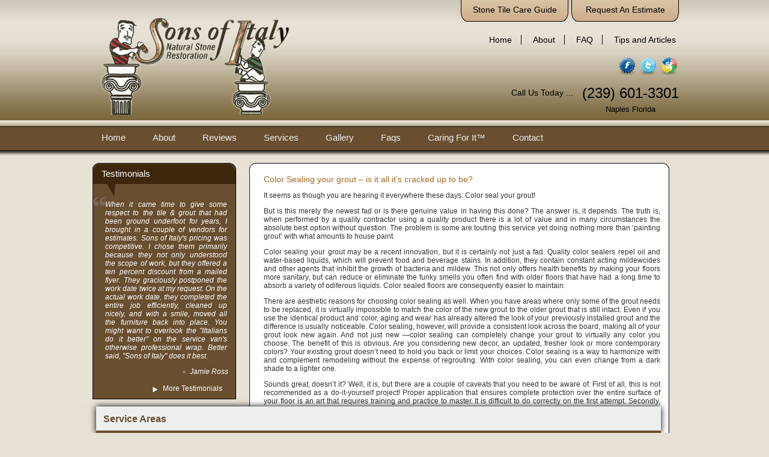

--- FILE ---
content_type: image/svg+xml
request_url: https://safeandcompliant.net/wp-content/themes/twentyeleven/images/safe_badge.svg
body_size: 37420
content:
<?xml version="1.0" encoding="UTF-8"?>
<svg id="Layer_1" data-name="Layer 1" xmlns="http://www.w3.org/2000/svg" xmlns:xlink="http://www.w3.org/1999/xlink" viewBox="0 0 275.28 275.28">
  <defs>
    <style>
      .cls-1 {
        fill: url(#linear-gradient-2);
      }

      .cls-2, .cls-3 {
        fill: #fff;
      }

      .cls-3 {
        fill-rule: evenodd;
      }

      .cls-4 {
        fill: url(#linear-gradient-6);
      }

      .cls-5 {
        fill: url(#linear-gradient-11);
      }

      .cls-6 {
        filter: url(#drop-shadow-1);
        stroke: #865f26;
        stroke-miterlimit: 10;
        stroke-width: .25px;
      }

      .cls-6, .cls-7 {
        fill: #daba27;
      }

      .cls-8 {
        fill: url(#linear-gradient-10);
      }

      .cls-9 {
        fill: url(#radial-gradient);
      }

      .cls-10 {
        fill: #ae892e;
      }

      .cls-11 {
        fill: url(#linear-gradient-5);
      }

      .cls-12 {
        fill: url(#linear-gradient-7);
      }

      .cls-13 {
        fill: #221f1f;
      }

      .cls-14 {
        fill: url(#linear-gradient-9);
      }

      .cls-15 {
        fill: url(#linear-gradient-3);
      }

      .cls-16 {
        fill: url(#linear-gradient);
      }

      .cls-17 {
        fill: url(#linear-gradient-4);
      }

      .cls-18 {
        fill: #444143;
      }

      .cls-19 {
        fill: url(#linear-gradient-8);
      }

      .cls-20 {
        fill: url(#linear-gradient-12);
      }

      .cls-21 {
        fill: url(#linear-gradient-13);
      }
    </style>
    <filter id="drop-shadow-1" filterUnits="userSpaceOnUse">
      <feOffset dx="2" dy="2"/>
      <feGaussianBlur result="blur" stdDeviation="2"/>
      <feFlood flood-color="#000" flood-opacity=".75"/>
      <feComposite in2="blur" operator="in"/>
      <feComposite in="SourceGraphic"/>
    </filter>
    <linearGradient id="linear-gradient" x1="135.87" y1="259.35" x2="135.87" y2="11.63" gradientTransform="translate(244.42 -22.73) rotate(79.53)" gradientUnits="userSpaceOnUse">
      <stop offset="0" stop-color="#2a3390"/>
      <stop offset=".5" stop-color="#263b83"/>
      <stop offset=".76" stop-color="#101042"/>
      <stop offset="1" stop-color="#2a2d7c"/>
    </linearGradient>
    <linearGradient id="linear-gradient-2" x1="68" y1="140.63" x2="204.01" y2="140.63" gradientUnits="userSpaceOnUse">
      <stop offset="0" stop-color="#fff"/>
      <stop offset=".2" stop-color="#010101"/>
      <stop offset=".51" stop-color="#fff"/>
      <stop offset=".77" stop-color="#010101"/>
      <stop offset="1" stop-color="#989898"/>
    </linearGradient>
    <linearGradient id="linear-gradient-3" x1="358.88" y1="176.44" x2="420.49" y2="114.83" gradientTransform="translate(549.64) rotate(-180) scale(1 -1)" gradientUnits="userSpaceOnUse">
      <stop offset="0" stop-color="#fff"/>
      <stop offset=".2" stop-color="#d6d5d5"/>
      <stop offset=".4" stop-color="#010101"/>
      <stop offset=".51" stop-color="#1a1a1a"/>
      <stop offset=".86" stop-color="#fff"/>
      <stop offset="1" stop-color="#4f4f4f"/>
    </linearGradient>
    <linearGradient id="linear-gradient-4" x1="365.85" y1="176.23" x2="427.41" y2="114.67" gradientTransform="translate(-286.63)" xlink:href="#linear-gradient-3"/>
    <linearGradient id="linear-gradient-5" x1="52.13" y1="115.01" x2="145.64" y2="208.52" gradientUnits="userSpaceOnUse">
      <stop offset="0" stop-color="#f1f0f0"/>
      <stop offset=".2" stop-color="#d6d5d5"/>
      <stop offset=".4" stop-color="#010101"/>
      <stop offset=".64" stop-color="#a1a1a1"/>
      <stop offset="1" stop-color="#000"/>
    </linearGradient>
    <linearGradient id="linear-gradient-6" x1="1107.23" y1="208.82" x2="1013.7" y2="114.89" gradientTransform="translate(1237.66) rotate(-180) scale(1 -1)" gradientUnits="userSpaceOnUse">
      <stop offset=".4" stop-color="#010101"/>
      <stop offset=".64" stop-color="#fff"/>
      <stop offset=".81" stop-color="#010101"/>
      <stop offset="1" stop-color="#989898"/>
    </linearGradient>
    <linearGradient id="linear-gradient-7" x1="136.05" y1="215.86" x2="136.05" y2="135.15" gradientUnits="userSpaceOnUse">
      <stop offset="0" stop-color="#a1a1a1"/>
      <stop offset=".54" stop-color="#010101"/>
    </linearGradient>
    <linearGradient id="linear-gradient-8" x1="166.45" y1="215.86" x2="166.45" y2="135.15" gradientUnits="userSpaceOnUse">
      <stop offset="0" stop-color="#c2c2c2"/>
      <stop offset="1" stop-color="#010101"/>
    </linearGradient>
    <linearGradient id="linear-gradient-9" x1="135.86" y1="143.66" x2="135.86" y2="66.4" gradientUnits="userSpaceOnUse">
      <stop offset="0" stop-color="#fff"/>
      <stop offset=".5" stop-color="#919191"/>
      <stop offset=".76" stop-color="#585858"/>
      <stop offset="1" stop-color="#e6e6e6"/>
    </linearGradient>
    <linearGradient id="linear-gradient-10" x1="135.98" y1="206.1" x2="135.98" y2="76.31" gradientUnits="userSpaceOnUse">
      <stop offset="0" stop-color="#fff"/>
      <stop offset=".2" stop-color="#d6d5d5"/>
      <stop offset=".35" stop-color="#010101"/>
      <stop offset=".52" stop-color="#5e5f5f"/>
      <stop offset=".64" stop-color="#fff"/>
      <stop offset=".81" stop-color="#010101"/>
    </linearGradient>
    <radialGradient id="radial-gradient" cx="135.54" cy="151.39" fx="135.54" fy="151.39" r="53.26" gradientTransform="translate(0 -15.47) scale(1 1.05)" gradientUnits="userSpaceOnUse">
      <stop offset="0" stop-color="#fbad18"/>
      <stop offset="1" stop-color="#be6928"/>
    </radialGradient>
    <linearGradient id="linear-gradient-11" x1="160.8" y1="205.58" x2="160.8" y2="97.21" gradientTransform="translate(0 -15.47) scale(1 1.05)" gradientUnits="userSpaceOnUse">
      <stop offset="0" stop-color="#363636"/>
      <stop offset=".07" stop-color="#2b2b2b"/>
      <stop offset=".28" stop-color="#141414"/>
      <stop offset=".47" stop-color="#050505"/>
      <stop offset=".64" stop-color="#010101"/>
    </linearGradient>
    <linearGradient id="linear-gradient-12" x1="109.25" y1="143.11" x2="109.25" y2="81.11" gradientUnits="userSpaceOnUse">
      <stop offset="0" stop-color="#010101"/>
      <stop offset=".68" stop-color="#767779"/>
      <stop offset=".99" stop-color="#fff"/>
    </linearGradient>
    <linearGradient id="linear-gradient-13" x1="160.71" y1="143.11" x2="160.71" y2="81.11" gradientUnits="userSpaceOnUse">
      <stop offset="0" stop-color="#fbad18"/>
      <stop offset=".7" stop-color="#ffcd60"/>
      <stop offset=".99" stop-color="#fff"/>
    </linearGradient>
  </defs>
  <g>
    <path class="cls-6" d="M267.01,135.57c0,72.59-58.85,131.44-131.44,131.44S4.12,208.16,4.12,135.57,62.97,4.12,135.57,4.12s131.44,58.85,131.44,131.44Z"/>
    <circle class="cls-16" cx="135.87" cy="135.49" r="123.86" transform="translate(-22.06 244.48) rotate(-79.53)"/>
    <path class="cls-10" d="M135.87,225.89c-48.65,0-88.23-39.58-88.23-88.23S87.22,49.43,135.87,49.43s88.23,39.58,88.23,88.23-39.58,88.23-88.23,88.23Zm0-175.86c-48.32,0-87.63,39.31-87.63,87.63s39.31,87.63,87.63,87.63,87.63-39.31,87.63-87.63-39.31-87.63-87.63-87.63Z"/>
    <path class="cls-10" d="M135.87,254.59c-65.54,0-118.85-53.32-118.85-118.85S70.33,16.88,135.87,16.88s118.85,53.32,118.85,118.85-53.32,118.85-118.85,118.85Zm0-236.51c-64.88,0-117.66,52.78-117.66,117.66s52.78,117.66,117.66,117.66,117.66-52.78,117.66-117.66S200.75,18.07,135.87,18.07Z"/>
    <g>
      <path class="cls-2" d="M44.4,116.81c.93-.9,1.79-2.28,2.14-3.88,.51-2.36-.52-4-2.44-4.36-1.75-.34-3.01,.42-4.5,2.65-1.77,2.7-3.8,4.19-6.46,3.69-2.97-.57-4.68-3.3-3.92-6.78,.39-1.81,1.14-3.07,1.79-3.75l1.87,1.02c-.49,.49-1.29,1.58-1.64,3.2-.53,2.44,.83,3.67,2.13,3.92,1.78,.34,2.9-.58,4.46-2.85,1.9-2.79,3.79-4,6.59-3.47,2.94,.56,5.08,3.07,4.16,7.29-.38,1.73-1.35,3.5-2.24,4.33l-1.93-1.01Z"/>
      <path class="cls-2" d="M45.75,99.93l4.97,3.86-.95,2.27-15.72-12.45,1.09-2.62,20.56,.84-.98,2.35-6.46-.27-2.51,6.03Zm.5-6.27l-5.93-.22c-1.34-.06-2.52-.2-3.68-.33l-.02,.05c.94,.64,1.97,1.3,2.92,2.06l4.55,3.59,2.14-5.15Z"/>
      <path class="cls-2" d="M40.18,80.8l5.41-8.42,1.81,1.02-4.1,6.38,5.54,3.13,3.79-5.89,1.78,1.01-3.79,5.89,7.55,4.26-1.31,2.04-16.68-9.42Z"/>
      <path class="cls-2" d="M63.4,66.9l-4.82,5.44,5.4,4.21,5.39-6.09,1.62,1.26-7.02,7.92-14.98-11.66,6.74-7.61,1.62,1.26-5.11,5.77,4.73,3.69,4.82-5.44,1.6,1.25Z"/>
      <path class="cls-2" d="M75.8,59.95l2.06,5.73-2.08,1.46-6.37-18.34,2.4-1.69,17,10.86-2.15,1.51-5.34-3.42-5.52,3.88Zm3.95-5.08l-4.91-3.11c-1.11-.71-2.03-1.41-2.94-2.09l-.05,.03c.44,1.01,.94,2.08,1.33,3.19l1.85,5.3,4.72-3.32Z"/>
      <path class="cls-2" d="M90.54,57.08l-8.44-16.46,2.5-1.13,9.87,5.8c2.26,1.35,4.2,2.62,5.87,3.94l.07-.06c-1.33-2.1-2.41-4.08-3.73-6.65l-3.53-6.88,2.14-.96,8.44,16.45-2.29,1.03-9.85-5.84c-2.16-1.28-4.3-2.63-6.07-4.03l-.07,.06c1.19,2.02,2.23,3.98,3.64,6.72l3.6,7.03-2.14,.96Z"/>
      <path class="cls-2" d="M102.35,32.59c1.42-.58,3.15-1.15,5.09-1.6,3.5-.81,6.21-.6,8.24,.43,2.09,1.05,3.62,2.87,4.37,5.74,.76,2.89,.41,5.49-.9,7.52-1.36,2.07-4.04,3.64-7.71,4.5-1.77,.41-3.22,.66-4.49,.82l-4.59-17.4Zm6.58,15.1c.64-.06,1.54-.25,2.5-.47,5.25-1.22,7.33-4.6,6.06-9.38-1.08-4.19-4.3-6.26-9.46-5.06-1.26,.29-2.19,.62-2.8,.9l3.7,14.01Z"/>
      <path class="cls-2" d="M144.22,45.49c-.9,.42-2.79,.82-5.16,.79-5.49-.08-9.53-3.39-9.43-9.41,.1-5.74,4.29-9.52,10.33-9.43,2.4,.04,3.95,.55,4.61,.88l-.67,1.91c-.92-.45-2.27-.79-3.89-.82-4.56-.07-7.64,2.62-7.73,7.41-.08,4.5,2.62,7.38,7.33,7.45,1.56,.02,3.13-.25,4.14-.7l.46,1.9Z"/>
      <path class="cls-2" d="M164.26,40.18c-1.34,6.13-6.05,8.65-10.92,7.72-5.07-.97-7.77-5.34-6.59-10.75,1.24-5.68,5.79-8.67,10.89-7.69,5.24,1.01,7.79,5.4,6.62,10.73Zm-14.89-2.58c-.84,3.85,.62,7.69,4.52,8.44,3.91,.75,6.85-2.19,7.74-6.25,.78-3.58-.39-7.68-4.49-8.47-4.1-.79-6.92,2.38-7.77,6.28Z"/>
      <path class="cls-2" d="M182.87,49.1c1.01-2.37,2.24-5.24,3.24-7.28l-.05-.02c-1.58,1.64-3.32,3.43-5.34,5.32l-7.09,6.68-1.73-.75,1.01-9.14c.32-2.72,.69-5.13,1.16-7.31l-.05-.02c-1.07,2.04-2.56,4.74-3.96,7.18l-3.98,6.9-2.18-.94,9.42-16.03,2.91,1.26-.94,9.32c-.27,2.36-.6,4.43-.97,6.35l.05,.02c1.3-1.47,2.83-3.01,4.64-4.76l7.1-6.64,2.91,1.26-7.08,17.04-2.25-.98,3.17-7.46Z"/>
      <path class="cls-2" d="M195.72,44.84c1.09,.53,2.47,1.29,4.09,2.42,1.99,1.39,3.11,2.84,3.42,4.27,.28,1.28-.03,2.71-1.06,4.02-1.05,1.33-2.3,2.08-3.69,2.29-1.93,.3-4.08-.35-6.05-1.72-.6-.42-1.14-.83-1.52-1.26l-4.66,5.87-2.02-1.41,11.49-14.47Zm-3.59,8.47c.35,.42,.87,.85,1.55,1.32,2.43,1.7,4.81,1.6,6.38-.37,1.55-1.95,.81-3.92-1.39-5.46-.88-.61-1.61-1.02-2.02-1.17l-4.52,5.69Z"/>
      <path class="cls-2" d="M209.62,54.93l1.78,1.7-12.38,11.42,5.84,5.56-1.5,1.39-7.62-7.26,13.88-12.8Z"/>
      <path class="cls-2" d="M221.52,67.32l-15.29,11.31-1.57-1.87,15.29-11.31,1.57,1.87Z"/>
      <path class="cls-2" d="M215.53,80.94l-6.3,1.31-1.33-2.09,20.13-3.99,1.54,2.42-13.33,14.69-1.37-2.16,4.2-4.61-3.53-5.56Zm4.97,4.22l3.82-4.25c.87-.96,1.71-1.75,2.54-2.52l-.03-.05c-1.12,.31-2.31,.66-3.53,.9l-5.82,1.17,3.02,4.75Z"/>
      <path class="cls-2" d="M217,94.98l18.35-6.1,.93,2.45-7.21,8.57c-1.68,1.97-3.23,3.63-4.8,5.05l.06,.07c2.37-1.02,4.59-1.81,7.45-2.76l7.68-2.55,.79,2.09-18.35,6.1-.85-2.25,7.25-8.56c1.59-1.88,3.25-3.73,4.92-5.23l-.06-.07c-2.27,.9-4.46,1.66-7.51,2.67l-7.84,2.61-.79-2.09Z"/>
      <path class="cls-2" d="M240.28,111.98l-.95-5.48,2.11-.32,2.32,13.34-2.11,.32-.96-5.51-17.11,2.62-.41-2.35,17.11-2.62Z"/>
    </g>
    <g>
      <path class="cls-1" d="M135.89,62.67c-23.32,0-39.15,4.56-39.15,4.56,0,8-.12,17.52-4.18,23.19-5.07,7.07-15.07,9.37-24.54,9.37,0,0-.99,37.78,13.74,67.54,19.83,40.07,53.8,51.25,53.8,51.25,0,0,34.93-11.18,54.71-51.25,15.22-30.85,13.74-65.85,13.69-67.54-8.37,0-17.63-1.34-22.64-7.07-5.18-5.91-5.98-16.36-5.98-25.49,0,0-15.39-4.56-39.44-4.56Z"/>
      <path class="cls-15" d="M171.48,70.77l3.85-3.54c0,17.98,11.91,32.56,29.06,32.56,0,0,.33,37.78-14.46,67.54-19.93,40.07-54.4,51.25-54.4,51.25l35.95-147.81Z"/>
      <path class="cls-17" d="M100.34,70.77l-3.6-3.54c0,17.98-11.83,32.56-29.05,32.56,0,0-.33,37.78,14.53,67.54,20.01,40.07,53.33,51.25,53.33,51.25L100.34,70.77Z"/>
      <path class="cls-11" d="M135.4,215.15L70.7,101.98l-3.35-2.19s-.99,37.78,13.74,67.54c19.83,40.07,54.45,51.29,54.45,51.29l-.15-3.47Z"/>
      <path class="cls-4" d="M135.6,215.15l65.41-113.17,3.36-2.19s.99,37.78-13.8,67.54c-19.92,40.07-55.02,51.29-55.02,51.29l.05-3.47Z"/>
      <path class="cls-12" d="M74.13,136.97c1.95,9.67,4.99,20.15,9.75,29.76,19.02,38.42,51.57,49.13,51.57,49.13,0,0,33.49-10.72,52.44-49.13,5.04-10.21,8.15-21.41,10.07-31.58l-123.84,1.82Z"/>
      <path class="cls-19" d="M135.45,215.86s33.49-10.72,52.44-49.13c5.04-10.21,8.15-21.41,10.07-31.58l-63.03,.93,.52,79.79Z"/>
      <path class="cls-14" d="M134.67,143.66c39.26,0,63.29-8.51,63.29-8.51,3.44-18.24,3.06-33.16,3.06-33.16-16.31,0-29.54-13.97-29.54-31.22,0,0-12.66-4.37-35.71-4.37s-35.43,4.37-35.43,4.37c0,17.24-13.27,31.22-29.64,31.22,0,0-.42,15.93,3.42,34.99,0,0,24.81,6.68,60.55,6.68Z"/>
      <path class="cls-8" d="M135.9,76.31c-19.24,0-31.61,3.76-31.61,3.76,0,14.83-10.3,26.86-24.38,26.86,0,0-.81,31.17,11.33,55.71,16.36,33.06,44.38,43.46,44.38,43.46,0,0,28.82-10.4,45.13-43.46,12.11-24.54,11.3-55.71,11.3-55.71-14.04,0-24.75-12.03-24.75-26.86,0,0-11.56-3.76-31.4-3.76Z"/>
      <path class="cls-9" d="M160.19,108.6l-24.08-21.69-31.95,21.98-20.91,.77s-.33,12.79,2.75,28.08c1.56,7.76,4.01,16.18,7.82,23.88,15.26,30.83,41.39,39.44,41.39,39.44,0,0,26.88-8.6,42.09-39.44,4.04-8.19,6.54-17.18,8.08-25.34,2.77-14.64,2.45-26.62,2.45-26.62l-27.65-1.06Z"/>
      <path class="cls-5" d="M133.74,143.16l1.47,57.91s26.88-8.6,42.09-39.44c4.04-8.19,6.54-17.18,8.08-25.34,2.77-14.64,2.45-26.62,2.45-26.62l-27.65-1.06-24.08-21.69-2.37,56.25Z"/>
      <path class="cls-20" d="M135.37,81.11c-17.95,0-28.44,3.51-28.44,3.51,0,13.84-10.65,25.05-23.79,25.05,0,0-.33,12.79,2.75,28.08,0,0,19.91,5.37,48.6,5.37l.88-62.01Z"/>
      <path class="cls-21" d="M133.63,143.11c31.51,0,51.89-7.3,51.89-7.3,2.77-14.64,2.32-26.15,2.32-26.15-13.09,0-25.62-11.22-25.62-25.05,0,0-10.16-3.51-28.66-3.51l.08,62.01Z"/>
    </g>
    <g>
      <path class="cls-3" d="M221.45,201.22c-.6-.33-1.19-.65-1.79-.97-12.86-6.91-26.41-12.14-40.31-15.7-.27-.07-.53-.14-.8-.2v-21.99c.27,.07,.53,.14,.8,.2,13.94,3.57,27.52,8.83,40.42,15.76,.6,.32,1.19,.65,1.79,.97-.42,.2-.84,.4-1.26,.61-3.16,1.54-6.36,3.18-9.6,4.91,3.2,4.71,6.37,9.51,9.49,14.41,.42,.66,.84,1.33,1.26,1.99h0Z"/>
      <path class="cls-3" d="M90.12,184.22c-.27,.07-.54,.13-.8,.2-14.06,3.56-27.76,8.84-40.77,15.82-.6,.32-1.19,.65-1.79,.97,.42-.67,.84-1.33,1.26-1.99,3.12-4.9,6.29-9.7,9.49-14.41-3.24-1.74-6.44-3.38-9.6-4.91-.42-.21-.84-.41-1.26-.61,.6-.33,1.19-.65,1.79-.97,13.04-7.01,26.78-12.31,40.88-15.88,.27-.07,.53-.13,.8-.2v21.98h0Z"/>
      <path class="cls-2" d="M75.24,178.42c4.86-1.66,9.77-3.11,14.73-4.35v9.4c-4.96-1.9-9.87-3.58-14.73-5.05Z"/>
      <g>
        <path class="cls-13" d="M89.32,163.2v20.46c-14.06,3.56-27.76,8.84-40.77,15.82,3.3-5.17,6.65-10.22,10.04-15.16-3.43-1.86-6.81-3.61-10.15-5.24,13.04-7.01,26.78-12.3,40.88-15.88m1.61-1.92c-.54,.13-1.07,.26-1.61,.4-14.1,3.57-27.84,8.87-40.88,15.88-1.19,.64-2.38,1.3-3.56,1.97,.84,.39,1.67,.79,2.52,1.2,2.98,1.44,6,2.97,9.05,4.6-3.01,4.46-5.99,9.01-8.94,13.65-.84,1.32-1.68,2.66-2.52,4,1.18-.67,2.37-1.33,3.57-1.97,13.01-6.98,26.71-12.26,40.77-15.82,.53-.14,1.07-.27,1.61-.4v-23.51h0Z"/>
        <path class="cls-10" d="M45.17,203.27l-.48-.46c.84-1.34,1.68-2.68,2.52-4,2.83-4.46,5.77-8.96,8.74-13.36-2.89-1.53-5.82-3.02-8.71-4.41-.84-.4-1.68-.8-2.51-1.2l-.58-.28,.56-.32c1.19-.67,2.38-1.33,3.57-1.98,12.91-6.94,26.69-12.29,40.96-15.91,.54-.14,1.07-.27,1.61-.4l.44-.11v24.21l-.27,.06c-.53,.13-1.07,.26-1.6,.4-14.18,3.6-27.87,8.91-40.68,15.79-1.19,.64-2.38,1.29-3.56,1.96Zm.45-23.76c.64,.3,1.29,.61,1.93,.92,3.01,1.46,6.06,3,9.06,4.6l.33,.18-.21,.3c-3.03,4.49-6.04,9.08-8.93,13.65-.61,.95-1.21,1.91-1.81,2.87,.79-.44,1.59-.88,2.38-1.3,12.87-6.91,26.61-12.24,40.85-15.85,.45-.11,.9-.23,1.34-.34v-22.81c-.39,.1-.78,.19-1.16,.29-14.22,3.6-27.94,8.94-40.8,15.85-1,.54-2,1.09-3,1.65Zm1.93,20.91l.71-1.1c3.19-4.99,6.5-9.99,9.84-14.87-3.28-1.78-6.58-3.48-9.81-5.06l-.59-.29,.57-.31c12.91-6.94,26.69-12.29,40.96-15.91l.44-.11v21.16l-.26,.07c-14.18,3.6-27.87,8.91-40.68,15.79l-1.18,.63Zm1.64-21.34c3.16,1.55,6.38,3.22,9.58,4.96l.33,.18-.21,.3c-3.16,4.61-6.29,9.33-9.33,14.06,12.45-6.56,25.7-11.66,39.41-15.16v-19.77c-13.85,3.55-27.23,8.74-39.78,15.43Z"/>
      </g>
      <path class="cls-2" d="M193.31,178.53c-4.85-1.67-9.76-3.13-14.72-4.38v9.39c4.95-1.88,9.87-3.56,14.72-5.02Z"/>
      <g>
        <path class="cls-13" d="M219.78,179.08c-3.34,1.63-6.73,3.38-10.15,5.24,3.39,4.94,6.74,10,10.04,15.16-12.86-6.91-26.41-12.14-40.31-15.7v-20.46c13.94,3.57,27.52,8.83,40.42,15.76m3.56,.45c-1.18-.67-2.37-1.33-3.56-1.97-12.9-6.94-26.48-12.19-40.42-15.76-.53-.14-1.07-.27-1.61-.4v23.51c.54,.13,1.07,.27,1.61,.4,13.9,3.56,27.44,8.79,40.31,15.7,1.2,.64,2.38,1.3,3.57,1.97-.84-1.34-1.67-2.68-2.52-4-2.94-4.64-5.92-9.19-8.94-13.65,3.05-1.62,6.07-3.15,9.05-4.6,.84-.41,1.68-.81,2.52-1.2h0Z"/>
        <path class="cls-10" d="M223.05,203.27c-1.18-.67-2.37-1.32-3.56-1.96-12.68-6.81-26.21-12.08-40.23-15.67-.53-.14-1.07-.27-1.6-.4l-.26-.06v-24.21l.44,.11c.54,.13,1.07,.27,1.61,.4,14.11,3.62,27.74,8.93,40.5,15.79,1.2,.64,2.39,1.3,3.57,1.98l.56,.32-.58,.28c-.83,.39-1.67,.79-2.51,1.2-2.89,1.4-5.82,2.88-8.71,4.41,2.96,4.39,5.9,8.88,8.74,13.36,.84,1.32,1.68,2.66,2.52,4l-.48,.46Zm-44.95-18.63c.45,.11,.9,.22,1.34,.34,14.07,3.61,27.66,8.9,40.39,15.73,.8,.43,1.59,.86,2.38,1.3-.6-.96-1.2-1.92-1.81-2.87-2.9-4.57-5.91-9.16-8.93-13.65l-.2-.3,.33-.18c3.01-1.6,6.06-3.15,9.06-4.6,.65-.31,1.29-.62,1.93-.92-.99-.56-1.99-1.11-3-1.65-12.71-6.84-26.28-12.13-40.34-15.73-.39-.1-.78-.2-1.16-.29v22.81Zm42.57,15.77l-1.18-.63c-12.68-6.81-26.21-12.08-40.23-15.67l-.26-.07v-21.16l.44,.11c14.11,3.62,27.74,8.93,40.5,15.79l.57,.31-.59,.29c-3.24,1.58-6.53,3.28-9.81,5.06,3.34,4.88,6.65,9.88,9.84,14.87l.71,1.1Zm-40.96-16.89c13.55,3.49,26.65,8.55,38.96,15.04-3.03-4.72-6.17-9.45-9.33-14.06l-.21-.3,.33-.18c3.2-1.73,6.41-3.4,9.58-4.96-12.41-6.62-25.64-11.76-39.32-15.31v19.77Z"/>
      </g>
      <g>
        <g>
          <path class="cls-3" d="M193.76,178.43c-.26-.09-.52-.18-.79-.27-37.89-12.97-79.36-13.02-117.28-.15-.26,.09-.53,.18-.79,.27v-21.99c.26-.09,.52-.18,.79-.27,37.92-12.87,79.39-12.82,117.28,.15,.26,.09,.53,.18,.79,.27v21.99h0Z"/>
          <path class="cls-10" d="M194.11,178.91l-1.25-.43c-18.9-6.47-38.66-9.75-58.75-9.75s-39.54,3.23-58.3,9.59l-1.26,.43v-22.7l1.01-.35c18.85-6.39,38.54-9.64,58.55-9.64s40.01,3.29,58.98,9.79l1.02,.35v22.7Zm-60-10.85c20.17,0,40.01,3.29,58.98,9.79l.32,.11v-21.27s-.55-.19-.55-.19c-18.89-6.47-38.66-9.74-58.75-9.74s-39.54,3.23-58.3,9.59l-.55,.19v21.27l.32-.11c18.84-6.39,38.53-9.63,58.53-9.63Z"/>
        </g>
        <g>
          <path class="cls-13" d="M192.97,156.94v20.46c-37.89-12.97-79.36-13.02-117.28-.15v-20.46c37.92-12.87,79.39-12.82,117.28,.15m1.57-.98c-.52-.19-1.05-.37-1.57-.55-37.89-12.97-79.36-13.02-117.28-.15-.52,.18-1.05,.36-1.57,.54v23.51c.52-.18,1.05-.36,1.57-.54,37.92-12.87,79.39-12.82,117.28,.15,.53,.18,1.05,.36,1.57,.55v-23.51h0Z"/>
          <path class="cls-10" d="M194.9,179.95l-.47-.17c-.52-.18-1.04-.37-1.57-.55-18.89-6.47-38.66-9.75-58.75-9.75s-39.54,3.23-58.3,9.59c-.52,.18-1.05,.36-1.57,.54l-.47,.17v-24.23l.23-.08c.52-.18,1.05-.36,1.58-.54,18.84-6.39,38.53-9.63,58.54-9.63s40.01,3.29,58.98,9.79c.53,.18,1.05,.36,1.57,.55l.23,.08v24.23Zm-60.79-11.13c20.17,0,40.01,3.29,58.98,9.79,.37,.12,.73,.25,1.1,.38v-22.79c-.44-.16-.89-.31-1.34-.46-18.89-6.47-38.66-9.75-58.75-9.75s-39.54,3.23-58.3,9.59c-.45,.15-.89,.3-1.34,.46v22.79c.37-.13,.74-.25,1.1-.38,18.84-6.39,38.53-9.63,58.53-9.63Zm59.22,9.06l-.47-.16c-18.89-6.47-38.66-9.75-58.75-9.75s-39.54,3.23-58.3,9.59l-.47,.16v-21.18l.23-.08c18.84-6.39,38.53-9.63,58.53-9.63s40.01,3.29,58.98,9.79l.23,.08v21.18Zm-59.22-10.58c20,0,39.69,3.24,58.51,9.62v-19.75c-18.83-6.41-38.51-9.67-58.51-9.67s-39.38,3.2-58.06,9.52v19.75c18.69-6.29,38.23-9.47,58.07-9.47Z"/>
        </g>
      </g>
      <g>
        <path class="cls-13" d="M74.1,179.38c.29-.53,.58-1.05,.87-1.57,5.04,1.52,10.14,3.27,15.29,5.24-.3,.5-.59,.99-.89,1.49-5.14-1.95-10.24-3.67-15.28-5.16h0Z"/>
        <path class="cls-10" d="M89.53,184.96l-.28-.11c-5.11-1.93-10.24-3.67-15.25-5.15l-.41-.12,1.21-2.18,.28,.08c5.05,1.52,10.21,3.29,15.32,5.25l.38,.14-1.24,2.08Zm-14.92-5.79c4.81,1.44,9.72,3.1,14.61,4.94l.54-.9c-4.88-1.86-9.79-3.55-14.61-5.01l-.53,.96Z"/>
      </g>
      <g>
        <path class="cls-13" d="M194.46,179.49c-.29-.52-.58-1.05-.87-1.57-5.04,1.51-10.14,3.25-15.29,5.22,.3,.5,.59,.99,.89,1.49,5.14-1.94,10.24-3.65,15.27-5.13h0Z"/>
        <path class="cls-10" d="M179.03,185.05l-1.24-2.08,.37-.15c5.1-1.95,10.25-3.71,15.31-5.22l.28-.08,1.21,2.18-.41,.12c-5.01,1.48-10.14,3.2-15.24,5.12l-.28,.11Zm-.23-1.74l.54,.9c4.89-1.84,9.8-3.49,14.6-4.91l-.53-.96c-4.83,1.46-9.74,3.13-14.61,4.98Z"/>
      </g>
    </g>
    <g>
      <path class="cls-7" d="M74.14,214.35l-1.18,2.63c-.27,.57-.51,1.1-.79,1.61l.03,.02c.45-.35,.96-.7,1.47-1.04l2.46-1.62,.65,.53-1.06,2.67c-.25,.64-.49,1.19-.75,1.7l.03,.02c.42-.38,.9-.73,1.45-1.12l2.34-1.65,.77,.62-4.83,3.16-.71-.57,.99-2.57c.23-.6,.45-1.12,.75-1.71l-.02-.02c-.52,.43-1.01,.76-1.53,1.1l-2.33,1.48-.71-.57,2.16-5.31,.79,.64Z"/>
      <path class="cls-7" d="M81.17,219.78l-.88,2.75c-.21,.6-.39,1.15-.61,1.69l.03,.02c.4-.4,.87-.8,1.35-1.2l2.26-1.88,.71,.45-.76,2.77c-.18,.66-.36,1.24-.55,1.77l.03,.02c.38-.42,.81-.83,1.31-1.28l2.14-1.9,.83,.53-4.45,3.68-.77-.49,.7-2.66c.17-.62,.33-1.17,.56-1.78h-.02c-.47,.47-.92,.86-1.4,1.25l-2.15,1.72-.77-.49,1.56-5.52,.86,.55Z"/>
      <path class="cls-7" d="M88.74,224.44l-.62,2.82c-.15,.61-.28,1.18-.44,1.74l.03,.02c.36-.44,.8-.88,1.23-1.32l2.08-2.08,.75,.38-.5,2.83c-.12,.68-.24,1.27-.38,1.82l.03,.02c.33-.45,.73-.9,1.19-1.39l1.95-2.1,.88,.45-4.08,4.08-.81-.41,.45-2.72c.11-.63,.21-1.19,.39-1.83h-.02c-.42,.51-.83,.94-1.27,1.38l-1.98,1.92-.81-.41,1.03-5.64,.91,.47Z"/>
      <path class="cls-7" d="M93.65,232.33c.17-.37,.55-.54,.91-.38,.36,.16,.49,.54,.32,.92-.17,.37-.54,.54-.92,.37-.35-.16-.48-.55-.31-.92Z"/>
      <path class="cls-7" d="M96.61,233.17c.22,.28,.62,.67,1.09,.85,.66,.27,1.11,.07,1.28-.37,.18-.44,0-.78-.57-1.3-.79-.71-1.02-1.38-.78-1.99,.33-.82,1.27-1.23,2.36-.79,.52,.21,.91,.53,1.12,.81l-.49,.59c-.15-.21-.45-.53-.92-.72-.55-.22-.97-.02-1.12,.36-.17,.42,.05,.73,.61,1.26,.74,.68,1.03,1.31,.73,2.06-.36,.91-1.32,1.25-2.51,.78-.56-.22-1.02-.58-1.29-.93l.5-.61Z"/>
      <path class="cls-7" d="M105.29,236.04c-.15,.45-.28,.9-.35,1.27l-.85-.29,.15-.68h-.03c-.43,.3-1.11,.48-1.85,.22-1.05-.36-1.34-1.28-1.08-2.03,.43-1.26,1.78-1.56,3.78-.87l.04-.11c.14-.42,.29-1.24-.78-1.59-.49-.17-1.05-.2-1.5-.08v-.71c.52-.12,1.22-.09,1.87,.13,1.59,.54,1.61,1.76,1.26,2.79l-.66,1.94Zm-.44-1.72c-1.02-.37-2.26-.59-2.6,.42-.21,.62,.1,1.04,.57,1.2,.69,.23,1.27-.05,1.57-.44,.07-.1,.12-.2,.15-.29l.31-.9Z"/>
      <path class="cls-7" d="M107.16,237.98l1.31-4.55-.73-.21,.21-.73,.73,.21,.07-.25c.21-.74,.58-1.37,1.14-1.67,.46-.25,.98-.25,1.43-.12,.35,.1,.61,.26,.77,.39l-.34,.7c-.12-.11-.29-.21-.58-.29-.82-.24-1.23,.41-1.47,1.23l-.08,.28,1.28,.37-.21,.73-1.28-.37-1.31,4.55-.95-.27Z"/>
      <path class="cls-7" d="M111.91,236.63c-.29,1.32,.41,2.06,1.39,2.29,.7,.16,1.16,.15,1.55,.07v.74c-.37,.07-1.01,.12-1.86-.08-1.65-.39-2.37-1.71-1.99-3.33,.38-1.61,1.63-2.65,3.18-2.28,1.76,.42,1.85,2.05,1.62,3.03-.05,.2-.09,.34-.14,.45l-3.75-.89Zm3.01-.02c.15-.6,.12-1.63-.98-1.89-.99-.23-1.62,.56-1.86,1.22l2.84,.67Z"/>
      <path class="cls-7" d="M121.09,239.76c-.08,.47-.14,.93-.14,1.31l-.88-.15,.04-.7h-.03c-.37,.37-1.02,.65-1.79,.52-1.1-.19-1.52-1.06-1.39-1.84,.23-1.31,1.51-1.82,3.6-1.45l.02-.11c.08-.44,.09-1.27-1.02-1.45-.51-.09-1.06-.03-1.49,.16l-.11-.7c.49-.2,1.19-.28,1.87-.16,1.65,.28,1.86,1.48,1.68,2.56l-.35,2.02Zm-.7-1.63c-1.07-.21-2.32-.23-2.5,.82-.11,.65,.26,1.01,.75,1.1,.72,.12,1.25-.24,1.49-.68,.05-.11,.08-.22,.1-.31l.16-.94Z"/>
      <path class="cls-7" d="M123.65,237.41c.06-.58,.1-1.03,.11-1.48l.88,.09-.04,.91h.02c.32-.48,1.01-.92,1.91-.82,.76,.08,1.88,.65,1.69,2.52l-.34,3.25-.99-.1,.33-3.15c.09-.88-.16-1.65-1.09-1.74-.64-.07-1.2,.34-1.44,.88-.06,.12-.1,.29-.12,.46l-.34,3.28-.99-.1,.41-3.98Z"/>
      <path class="cls-7" d="M135.29,234.13l-.2,6.64c-.02,.49,0,1.04,0,1.42l-.88-.03-.02-.95h-.03c-.31,.6-.99,1.05-1.88,1.02-1.33-.04-2.33-1.19-2.27-2.86,.04-1.83,1.22-2.9,2.55-2.86,.85,.03,1.39,.44,1.63,.88h.02s.1-3.28,.1-3.28l.99,.03Zm-1.13,4.77c0-.12,0-.29-.03-.42-.13-.63-.66-1.17-1.41-1.19-1.03-.03-1.67,.86-1.71,2.06-.03,1.11,.49,2.05,1.56,2.08,.67,.02,1.29-.42,1.5-1.15,.04-.14,.05-.27,.06-.43l.03-.95Z"/>
      <path class="cls-7" d="M141.41,241.82c-.26,.13-.83,.35-1.56,.38-1.66,.06-2.77-1.02-2.83-2.7-.06-1.69,1.05-2.97,2.84-3.03,.59-.02,1.12,.11,1.39,.24l-.2,.77c-.24-.12-.62-.24-1.17-.22-1.26,.05-1.9,1.01-1.86,2.15,.05,1.27,.89,2.02,1.98,1.98,.57-.02,.94-.17,1.21-.31l.2,.74Z"/>
      <path class="cls-7" d="M147.96,238.59c.21,2.02-1.11,3.05-2.42,3.18-1.47,.15-2.73-.81-2.91-2.54-.19-1.82,.91-3.01,2.41-3.17,1.57-.16,2.75,.87,2.92,2.52Zm-4.31,.51c.12,1.2,.89,2.03,1.87,1.93,.95-.1,1.56-1.06,1.44-2.29-.1-.92-.68-2.04-1.85-1.92-1.16,.12-1.56,1.26-1.45,2.28Z"/>
      <path class="cls-7" d="M149.64,237.17c-.11-.57-.22-1.01-.33-1.45l.86-.17,.22,.87h.03c.2-.58,.6-1.16,1.51-1.34,.72-.15,1.37,.19,1.73,.78h.02c.1-.35,.28-.62,.47-.83,.27-.31,.59-.51,1.1-.61,.72-.14,1.87,.11,2.25,1.98l.63,3.16-.96,.19-.6-3.04c-.21-1.05-.72-1.58-1.5-1.42-.57,.11-.91,.61-.99,1.11-.02,.15-.02,.33,.02,.5l.66,3.33-.96,.19-.64-3.23c-.17-.86-.67-1.39-1.42-1.25-.6,.12-.96,.7-1.02,1.22-.03,.14-.02,.33,.02,.49l.64,3.24-.96,.19-.78-3.93Z"/>
      <path class="cls-7" d="M159.49,235.34c-.2-.67-.38-1.21-.56-1.71l.85-.25,.32,.89h.02c.19-.76,.71-1.32,1.57-1.58,1.28-.38,2.56,.41,3.03,2,.56,1.89-.32,3.17-1.56,3.54-.7,.21-1.4,.08-1.87-.35h-.02s.85,2.87,.85,2.87l-.95,.28-1.69-5.7Zm1.36,1.12c.04,.14,.09,.27,.16,.38,.37,.61,1.08,.9,1.77,.69,1.01-.3,1.35-1.3,.99-2.51-.31-1.04-1.13-1.78-2.15-1.48-.65,.19-1.14,.84-1.1,1.6,0,.13,.01,.28,.05,.4l.27,.91Z"/>
      <path class="cls-7" d="M164.68,229.15l.94-.34,2.71,7.59-.94,.34-2.71-7.59Z"/>
      <path class="cls-7" d="M168.93,228.64c.12,.32,0,.66-.37,.8-.34,.13-.66-.03-.78-.35-.13-.32,0-.67,.35-.81,.34-.13,.67,.03,.8,.36Zm1.55,6.95l-2.02-5.11,.93-.37,2.02,5.11-.93,.37Z"/>
      <path class="cls-7" d="M176.55,231.57c.19,.43,.41,.85,.61,1.17l-.82,.37-.36-.6h-.03c-.1,.53-.48,1.13-1.2,1.45-1.01,.46-1.85-.03-2.18-.75-.54-1.21,.24-2.36,2.18-3.21l-.05-.1c-.18-.4-.63-1.11-1.66-.64-.48,.21-.9,.57-1.15,.96l-.48-.52c.3-.45,.83-.9,1.46-1.18,1.53-.69,2.37,.19,2.82,1.18l.84,1.87Zm-1.49-.96c-1,.43-2.05,1.11-1.62,2.08,.27,.6,.78,.69,1.24,.49,.66-.3,.9-.9,.85-1.39-.01-.12-.05-.23-.09-.31l-.39-.87Z"/>
      <path class="cls-7" d="M177.37,228.19c-.27-.51-.49-.91-.73-1.29l.78-.41,.47,.78h.02c0-.59,.33-1.34,1.13-1.76,.67-.35,1.93-.5,2.81,1.16l1.52,2.89-.88,.47-1.48-2.8c-.41-.78-1.05-1.28-1.88-.84-.57,.3-.81,.95-.71,1.53,.02,.13,.08,.29,.16,.44l1.54,2.92-.88,.47-1.87-3.54Z"/>
      <path class="cls-7" d="M182.89,221.94l.67,1.13,1.23-.73,.39,.65-1.23,.73,1.51,2.54c.35,.59,.71,.82,1.19,.53,.23-.14,.36-.24,.46-.35l.43,.63c-.13,.16-.36,.37-.69,.57-.4,.24-.8,.29-1.14,.19-.39-.12-.74-.49-1.07-1.04l-1.53-2.57-.73,.43-.39-.65,.73-.44-.52-.88,.69-.75Z"/>
      <path class="cls-7" d="M188.52,225.78c-.22-.34-.15-.75,.19-.97,.33-.21,.72-.11,.95,.24,.22,.34,.16,.75-.2,.98-.33,.21-.72,.1-.94-.25Z"/>
      <path class="cls-7" d="M189.27,221.24c-.33-.47-.6-.84-.89-1.19l.73-.51,.57,.71h.02c-.07-.59,.16-1.37,.9-1.89,.62-.44,1.85-.74,2.93,.8l1.88,2.68-.82,.57-1.82-2.59c-.51-.73-1.2-1.14-1.97-.6-.53,.37-.68,1.05-.51,1.6,.04,.13,.11,.28,.21,.42l1.9,2.7-.82,.57-2.3-3.28Z"/>
      <path class="cls-7" d="M196.1,217.92c.9,1.1,1.96,1.01,2.8,.35,.59-.47,.88-.86,1.07-1.22l.61,.47c-.19,.36-.57,.92-1.29,1.49-1.4,1.1-2.96,.83-4.04-.54-1.08-1.37-1.11-3.07,.21-4.12,1.49-1.17,2.89-.18,3.55,.66,.13,.17,.22,.3,.28,.41l-3.19,2.51Zm1.96-2.49c-.4-.52-1.26-1.16-2.19-.43-.84,.66-.6,1.71-.22,2.33l2.41-1.89Z"/>
      <path class="cls-7" d="M198.8,209.97l.9,1.05,1.14-.98,.52,.61-1.14,.98,2.03,2.37c.46,.54,.88,.72,1.33,.34,.22-.19,.33-.31,.42-.45l.56,.58c-.11,.19-.31,.45-.61,.71-.37,.32-.78,.45-1.15,.4-.43-.06-.85-.37-1.29-.89l-2.05-2.39-.68,.58-.52-.61,.68-.58-.7-.82,.58-.9Z"/>
    </g>
  </g>
  <g>
    <path class="cls-18" d="M88.25,161.63c-.22,.05-.43,.11-.65,.17-.36-.81-.73-1.32-1.09-1.53-.37-.21-.8-.25-1.3-.12-.45,.12-.76,.33-.95,.64-.18,.3-.22,.64-.12,1,.09,.33,.29,.59,.59,.79,.3,.21,.93,.39,1.89,.56,.96,.17,1.66,.44,2.11,.79,.45,.36,.76,.87,.92,1.53,.2,.8,.09,1.56-.32,2.31-.41,.74-1.23,1.28-2.48,1.62-.45,.12-.88,.2-1.29,.25-.31,.04-.72,.04-1.21,.02-.15-.79-.34-1.56-.56-2.31-.04-.15-.09-.29-.13-.44,.21-.06,.41-.12,.62-.18,.41,.83,.77,1.36,1.09,1.58,.42,.31,.91,.39,1.46,.24,.44-.12,.75-.35,.95-.7,.19-.35,.23-.74,.12-1.17-.07-.27-.19-.5-.36-.68-.17-.18-.39-.33-.65-.44-.27-.11-.73-.23-1.39-.35-1.02-.19-1.74-.44-2.16-.76-.42-.32-.71-.75-.87-1.29-.23-.81-.14-1.56,.3-2.26,.44-.7,1.22-1.21,2.34-1.51,.74-.2,1.59-.27,2.53-.2,.15,.7,.26,1.19,.33,1.46,.08,.31,.18,.65,.3,1Z"/>
    <path class="cls-18" d="M88.61,159.2c-.04-.16-.08-.33-.12-.49,1.04-.21,1.86-.38,2.48-.52,.62-.15,1.43-.36,2.43-.63,.04,.16,.07,.33,.11,.49-.62,.25-1,.43-1.15,.54-.09,.07-.15,.15-.17,.24-.02,.12,.03,.42,.14,.9,.26,1.14,.52,2.28,.78,3.41,.2,.88,.39,1.47,.55,1.76,.21,.39,.52,.67,.91,.85,.39,.18,.89,.2,1.5,.07,.67-.15,1.15-.4,1.44-.76,.28-.36,.43-.79,.43-1.29,0-.5-.11-1.33-.35-2.49-.05-.27-.22-1.02-.51-2.26-.16-.68-.28-1.08-.34-1.19-.04-.07-.1-.11-.17-.14-.1-.04-.4-.06-.9-.05-.06,0-.15,0-.27,0-.03-.17-.07-.33-.1-.5,.94-.15,1.6-.25,1.99-.33,.46-.09,1.05-.23,1.79-.42,.03,.17,.06,.33,.09,.5-.65,.25-1.01,.43-1.1,.52-.09,.1-.13,.22-.13,.37,0,.26,.21,1.4,.59,3.43,.22,1.17,.34,1.93,.37,2.31,.03,.51-.01,.94-.11,1.28-.1,.34-.27,.68-.52,1-.25,.33-.55,.59-.89,.78-.45,.26-.95,.45-1.5,.57-.93,.2-1.69,.23-2.31,.07-.61-.16-1.08-.44-1.41-.86-.33-.41-.6-1.06-.81-1.95-.33-1.37-.66-2.74-.99-4.11-.13-.53-.23-.85-.32-.98-.06-.08-.15-.13-.25-.15-.11-.02-.5-.01-1.18,.02Z"/>
    <path class="cls-18" d="M99.28,156.87c-.03-.17-.06-.33-.09-.5,.8-.1,1.46-.19,1.97-.28,.55-.1,1.14-.22,1.77-.38,.27,.48,.62,1.05,1.03,1.7,1.12,1.76,2.08,3.26,2.89,4.49,.36-1.31,.72-2.62,1.1-3.92,.18-.64,.32-1.16,.42-1.57,.1-.41,.23-.93,.37-1.57,.85-.06,1.47-.11,1.85-.16,.33-.04,.92-.14,1.78-.29,.02,.17,.04,.34,.06,.5-.13,.04-.23,.07-.29,.09-.56,.17-.88,.3-.96,.39-.08,.09-.12,.27-.11,.53,0,.26,.12,1.29,.34,3.08,.28,2.28,.43,3.47,.44,3.57,.06,.36,.11,.57,.15,.65,.05,.08,.1,.13,.16,.16,.16,.07,.48,.12,.96,.14,.1,0,.19,.02,.29,.03,.02,.17,.04,.34,.06,.5-1.03,.07-1.81,.14-2.34,.21-.55,.07-1.36,.2-2.43,.4-.02-.17-.05-.33-.07-.5,.65-.23,1.01-.36,1.09-.41,.08-.05,.13-.11,.17-.18,.03-.07,.05-.16,.05-.27,0-.11-.05-.57-.16-1.39-.23-1.78-.41-3.17-.54-4.17-.01-.09-.05-.39-.12-.89-.17,.55-.8,2.67-1.76,6.38-.14,.53-.28,1.07-.41,1.61-.16,.02-.32,.05-.49,.07-.66-1.07-2.11-3.43-4.52-7.01,.09,.59,.18,1.09,.25,1.5,.39,2.24,.67,3.72,.83,4.44,.09,.41,.15,.64,.18,.68,.04,.08,.12,.14,.23,.18,.11,.04,.4,.06,.89,.06,.06,0,.15,0,.27,.01,.03,.17,.06,.33,.08,.5-.6,.05-1.18,.12-1.74,.22-.56,.1-1.19,.24-1.89,.42l-.09-.5c.53-.21,.85-.34,.96-.41,.11-.07,.18-.16,.23-.27,.04-.11,.04-.31-.02-.6-.23-1.43-.46-2.86-.69-4.3-.12-.75-.21-1.31-.27-1.68-.1-.56-.19-.92-.28-1.09-.05-.1-.14-.17-.25-.21-.11-.04-.44-.04-1-.01-.07,0-.18,0-.32,.01Z"/>
    <path class="cls-18" d="M112.59,154.87c-.02-.17-.04-.34-.06-.5,.8-.04,1.46-.08,1.98-.14,.55-.06,1.15-.14,1.79-.25,.24,.5,.54,1.09,.9,1.77,.99,1.84,1.84,3.4,2.55,4.69,.45-1.28,.91-2.56,1.38-3.83,.22-.62,.4-1.13,.54-1.53,.13-.4,.29-.91,.48-1.54,.85,0,1.47,0,1.85-.03,.33-.02,.93-.07,1.79-.16,0,.17,.01,.34,.02,.51-.13,.03-.23,.06-.3,.07-.57,.12-.9,.23-.98,.32-.09,.09-.14,.26-.15,.52-.01,.26,.03,1.29,.11,3.1,.11,2.3,.17,3.49,.18,3.59,.03,.36,.07,.58,.11,.66,.04,.08,.09,.14,.15,.17,.15,.08,.47,.15,.95,.21,.1,.02,.19,.03,.29,.05,0,.17,.01,.34,.02,.51-1.03,0-1.81,0-2.35,.03-.55,.03-1.37,.1-2.45,.22-.01-.17-.02-.34-.03-.51,.66-.18,1.03-.29,1.12-.33,.08-.04,.14-.1,.18-.17,.04-.07,.06-.15,.07-.26,0-.11-.01-.58-.06-1.4-.1-1.79-.18-3.19-.24-4.19,0-.1-.03-.39-.06-.89-.21,.53-.99,2.61-2.22,6.24-.18,.52-.35,1.05-.53,1.57-.16,.01-.33,.03-.49,.04-.58-1.12-1.86-3.58-3.99-7.32,.05,.6,.1,1.1,.14,1.51,.23,2.26,.39,3.76,.51,4.49,.06,.42,.11,.65,.13,.69,.04,.08,.11,.15,.21,.19,.1,.04,.4,.09,.89,.13,.06,0,.15,.02,.27,.03,.02,.17,.03,.34,.05,.5-.61,0-1.19,.04-1.75,.09-.56,.06-1.2,.15-1.91,.28-.02-.17-.04-.34-.06-.5,.54-.17,.87-.28,.98-.33,.11-.06,.2-.14,.24-.25,.05-.11,.06-.31,.03-.59-.13-1.45-.25-2.89-.37-4.34-.06-.76-.11-1.32-.15-1.69-.06-.57-.13-.94-.2-1.11-.05-.11-.12-.18-.23-.22-.11-.04-.44-.07-.99-.08-.07,0-.18,0-.32-.01Z"/>
    <path class="cls-18" d="M131.96,162.92c0-.17,0-.34,0-.51,.51-.1,.81-.19,.89-.25,.08-.06,.12-.15,.12-.26,0-.06-.01-.14-.04-.22-.07-.19-.29-.77-.67-1.73-.61-.01-1.11-.01-1.52,0-.33,0-.89,.02-1.66,.05-.46,1.21-.67,1.87-.67,1.99,0,.11,.04,.19,.11,.24,.07,.05,.37,.12,.91,.22,0,.17,0,.34,.01,.51-.54-.04-1.05-.05-1.54-.04-.53,.02-1.06,.06-1.6,.13,0-.17-.01-.34-.02-.51,.38-.1,.64-.21,.78-.32,.1-.08,.18-.19,.26-.34,.16-.29,.61-1.42,1.41-3.38,.51-1.24,1.23-3.07,2.23-5.49,.18,0,.36,0,.54,0,.43,1.07,1.31,3.06,2.56,5.99,.69,1.63,1.09,2.56,1.23,2.79,.09,.16,.18,.27,.28,.33,.09,.07,.39,.17,.88,.32,0,.17,0,.34,0,.51-.75-.06-1.45-.1-2.09-.1-.64,0-1.43,.02-2.39,.08Zm-1.31-6.95c-.44,1.08-.86,2.16-1.28,3.24,.43,0,.86-.01,1.29-.02,.31,0,.75-.01,1.33-.02-.44-1.07-.88-2.14-1.33-3.21Z"/>
    <path class="cls-18" d="M146.65,156.48c-.22-.02-.44-.03-.66-.05-.08-.88-.27-1.48-.54-1.8-.28-.32-.67-.49-1.19-.52-.46-.03-.82,.07-1.09,.3-.27,.23-.41,.53-.43,.91-.02,.34,.08,.65,.3,.93,.22,.29,.75,.66,1.6,1.13,.85,.46,1.42,.94,1.73,1.42,.31,.48,.44,1.07,.38,1.74-.06,.82-.41,1.51-1.03,2.09-.62,.58-1.56,.82-2.84,.75-.46-.03-.89-.08-1.29-.18-.31-.07-.69-.19-1.14-.37,.11-.8,.17-1.59,.21-2.37,0-.15,.01-.31,.02-.46,.21,0,.42,.02,.63,.03,.12,.91,.3,1.53,.52,1.85,.3,.43,.73,.66,1.3,.69,.45,.03,.82-.1,1.11-.37,.29-.27,.45-.63,.48-1.07,.02-.28-.02-.54-.12-.76-.1-.23-.26-.43-.47-.63-.22-.19-.61-.45-1.2-.77-.9-.51-1.49-.97-1.79-1.41-.3-.43-.43-.93-.41-1.5,.03-.84,.36-1.52,1-2.05,.63-.52,1.53-.76,2.67-.69,.76,.05,1.58,.25,2.44,.61-.08,.71-.13,1.21-.15,1.48-.02,.32-.04,.67-.04,1.05Z"/>
    <path class="cls-18" d="M152.62,163.99c.02-.17,.04-.34,.06-.5,.52-.04,.83-.09,.92-.14,.09-.05,.14-.14,.15-.24,0-.06,0-.14-.01-.22-.05-.2-.2-.8-.47-1.79-.6-.08-1.11-.14-1.51-.19-.33-.03-.88-.08-1.66-.14-.6,1.15-.89,1.78-.9,1.89-.01,.11,.02,.19,.08,.25,.06,.06,.36,.17,.88,.33-.02,.17-.03,.34-.05,.5-.53-.1-1.04-.17-1.52-.22-.52-.05-1.06-.07-1.61-.06,.01-.17,.03-.34,.04-.5,.39-.06,.66-.13,.81-.23,.1-.06,.2-.17,.3-.31,.19-.27,.78-1.34,1.8-3.19,.65-1.17,1.59-2.9,2.86-5.19,.18,.02,.36,.04,.54,.06,.3,1.11,.94,3.19,1.84,6.25,.5,1.7,.79,2.67,.89,2.91,.07,.17,.15,.29,.24,.36,.08,.08,.37,.21,.84,.42-.02,.17-.05,.33-.07,.5-.74-.15-1.43-.27-2.07-.35-.63-.08-1.43-.15-2.38-.21Zm-.49-7.06c-.56,1.02-1.11,2.04-1.66,3.07,.43,.04,.85,.09,1.28,.14,.31,.03,.75,.08,1.32,.14-.31-1.11-.62-2.23-.95-3.34Z"/>
    <path class="cls-18" d="M158.44,155.44c.02-.17,.05-.33,.07-.5,1.13,.21,2.01,.36,2.64,.46,.65,.1,1.51,.21,2.6,.34-.03,.17-.06,.33-.08,.5-.93-.01-1.44,0-1.53,.03-.14,.06-.24,.24-.29,.56-.1,.58-.2,1.16-.3,1.73-.3,1.87-.59,3.75-.89,5.62,.77,.12,1.54,.25,2.31,.38,.38,.07,.64,.08,.78,.05,.19-.05,.38-.15,.57-.32,.2-.17,.56-.58,1.1-1.22,.19,.04,.38,.07,.58,.11-.44,.78-.89,1.64-1.34,2.58-1.77-.37-3.25-.64-4.44-.83-.97-.15-1.99-.28-3.04-.37,.02-.17,.05-.33,.07-.5,.77-.05,1.2-.1,1.28-.15,.08-.05,.15-.15,.19-.31,.04-.16,.21-1.24,.5-3.24,.12-.82,.24-1.64,.35-2.47,.02-.14,.04-.29,.06-.43,.11-.72,.14-1.16,.12-1.31-.02-.11-.07-.2-.15-.25-.08-.06-.47-.21-1.17-.45Z"/>
    <path class="cls-18" d="M167.09,156.85c.03-.17,.06-.33,.09-.5,1.03,.24,1.85,.43,2.47,.56,.62,.13,1.44,.27,2.47,.44-.04,.16-.07,.33-.11,.49-.67-.03-1.09-.02-1.27,.02-.11,.02-.2,.07-.25,.15-.07,.1-.15,.39-.25,.87-.24,1.14-.47,2.29-.71,3.43-.18,.88-.26,1.5-.23,1.83,.03,.44,.19,.83,.47,1.15,.28,.33,.73,.55,1.34,.69,.67,.15,1.21,.12,1.63-.09,.41-.21,.72-.54,.93-1,.21-.45,.45-1.26,.72-2.41,.06-.27,.22-1.02,.48-2.26,.14-.69,.2-1.1,.18-1.23,0-.08-.04-.14-.1-.2-.07-.08-.34-.22-.8-.42-.05-.03-.14-.06-.24-.11,.04-.16,.07-.33,.11-.49,.92,.26,1.57,.44,1.95,.53,.46,.11,1.06,.23,1.81,.36-.04,.16-.08,.33-.12,.49-.69-.04-1.1-.03-1.23,.02-.12,.05-.21,.15-.27,.29-.1,.24-.4,1.36-.89,3.37-.29,1.15-.49,1.9-.63,2.25-.19,.48-.4,.85-.63,1.12-.23,.27-.53,.5-.89,.69-.36,.19-.74,.31-1.14,.34-.52,.05-1.05,0-1.6-.11-.93-.2-1.63-.5-2.12-.9-.49-.4-.8-.85-.92-1.36-.12-.51-.1-1.22,.08-2.12,.27-1.38,.54-2.77,.81-4.15,.1-.53,.14-.87,.12-1.02-.02-.1-.08-.18-.17-.24-.09-.06-.45-.22-1.08-.47Z"/>
    <path class="cls-18" d="M183.59,163.09c-.21-.06-.43-.12-.64-.18,.1-.88,.04-1.5-.17-1.87-.21-.37-.56-.62-1.06-.76-.45-.12-.83-.1-1.14,.07-.31,.17-.52,.44-.61,.8-.09,.33-.05,.65,.11,.98,.16,.33,.61,.81,1.35,1.44,.74,.63,1.21,1.22,1.42,1.75,.21,.54,.21,1.13,.02,1.79-.23,.79-.71,1.4-1.44,1.83-.73,.43-1.71,.48-2.96,.14-.45-.12-.86-.27-1.24-.44-.29-.13-.64-.33-1.05-.59,.27-.76,.5-1.52,.69-2.27,.04-.15,.08-.3,.11-.44,.21,.05,.41,.11,.62,.16-.07,.92-.02,1.56,.13,1.91,.21,.48,.59,.8,1.14,.95,.44,.12,.83,.08,1.17-.13,.34-.2,.57-.52,.69-.95,.08-.27,.09-.53,.04-.77-.05-.24-.17-.48-.34-.71-.17-.23-.51-.57-1.02-1.01-.78-.68-1.28-1.26-1.48-1.75-.2-.49-.24-1-.1-1.56,.21-.81,.67-1.41,1.4-1.8,.73-.38,1.66-.42,2.78-.12,.74,.2,1.51,.57,2.29,1.1-.22,.68-.37,1.15-.45,1.42-.09,.31-.17,.65-.25,1.02Z"/>
  </g>
</svg>